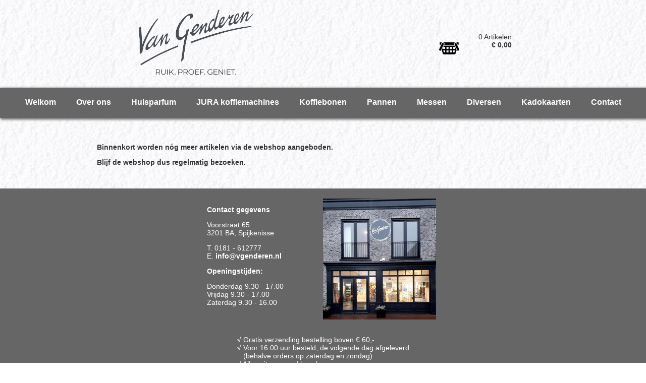

--- FILE ---
content_type: text/html; charset=UTF-8
request_url: https://www.vangenderenonline.nl/webshop-artikelen/Diversen-dopper
body_size: 5000
content:
<!DOCTYPE html>
<html lang="nl">
<head>
<link rel="shortcut icon" href="https://www.vangenderenonline.nl/favicon.ico?" type="image/x-icon" />
<meta http-equiv="Content-Type" content="text/html; charset=utf-8" />
<meta name="viewport" content="width=device-width, initial-scale=1.0, maximum-scale=1.0, user-scalable=0, shrink-to-fit=no">
<meta name="robots" content="index, follow, max-image-preview:large, max-snippet:-1, max-video-preview:-1"/>
<title>Van Genderen | kookgerei, Serviezen, Bestekken, Geschenken, Glas |</title>
<meta name="description" content="Voor een eigentijdse stijl" />
<link rel="canonical" href="https://www.vangenderenonline.nl//" />
<meta name="author" content="VDLX BV" />
<meta name="copyright" content="VDLX BV" />
<meta name="contact-addr" content="info@vdlx.nl" />
<meta name="rating" content="general" />
<meta name="subject" content="Van Genderen | kookgerei, Serviezen, Bestekken, Geschenken, Glas |" />
<meta name="keywords" content="Kookgerei,serviezen,bestekken,geschenken,glaswerk,glaskunst,koffie machines,koffie,koffiebonen,kookgadgets,taartbakken,bakartikelen,kookgerei,koekenpannen,van Genderen Spijkenisse,Lampe Berger,Lampe Berger Spijkenisse,geurlamp,geurolie.Kookwinkel Nissewaard,kookwinkel spijkenisse     " />
<meta property="locale" content="nl_NL" />
<meta property="og:type" content="website" />
<meta property="og:title" content="Van Genderen | kookgerei, Serviezen, Bestekken, Geschenken, Glas |" />
<meta property="og:description" content="Voor een eigentijdse stijl" />
<meta property="og:url" content="https://www.vangenderenonline.nl/" />
<meta property="og:site_name" content="" />
<link href="https://www.vangenderenonline.nl/css/default.css" rel="stylesheet" type="text/css" />
<script src="https://www.vangenderenonline.nl/js/functions.js?"></script>
</head>
<body style="background-color:#fff;">
<table cellpadding="0" cellspacing="0" border="0" style="width:100%; height:100%;">
<tr><td style="height:1px; vertical-align:top;"><div style="width: 100%; background: url('/content/achtergrond.jpg');">
<table class="header" border="0" cellspacing="10" cellpadding="0" align="center">
<tbody>
<tr>
<td align="left"><a href="/"><img style="max-width: 240px; min-width: 120px;" src="/content/vangenderen_logo.png" alt="" width="100%" /></a></td>
<td align="right">
<p><div id="webshopcartsmall" style="position:relative; width:100%; text-align:right;"><div id="webshopcartimage" class="webshopcartimage"><img src="/images/cart.png" border="0" width="100%" align="absmiddle" ></div><div id="webshopcarttext" class="webshopcarttext">0 Artikelen<br><strong>&euro; 0,00</strong></div></div></p>
</td>
</tr>
</tbody>
</table>
</div>
<div class="shadow" style="width: 100%; height: 40px; padding-top: 10px; padding-bottom: 10px; background-color: #666;">
<div class="showtopmenu"><div id="container_6" style="vertical-align:top; overflow:hidden; white-space: nowrap; "><div style="display:inline-block; vertical-align:top; text-align:left;"><ul style="list-style-type:none; margin:0; padding:0; overflow:hidden;"><li style="display:inline-block; vertical-align:bottom;"><a href="/welkom-bij-van-genderen"><span align="left" class="menubutton" onmouseover="this.className='menubutton';" onmouseout="this.className='menubutton';">Welkom</span></a></li><li style="display:inline-block; vertical-align:bottom;"><a href="/Over-ons"><span align="left" class="menubutton" onmouseover="this.className='menubutton';" onmouseout="this.className='menubutton';">Over ons</span></a></li><li style="display:inline-block; vertical-align:bottom;"><span align="left" class="menubutton" onmouseover="menuopen(event,'5109',0,'horizontal',0,1);this.className='menubutton';" onmouseout="menuclosetime(5109);this.className='menubutton';">Huisparfum</span><div id="5109" style="position:absolute; top:0px; left:0px; visibility:hidden; z-index:200;" onmouseover="menucancelclosetime(5109);" onmouseout="menuclosetime(5109);"><div id="container_7" style="vertical-align:top; overflow:hidden; white-space: nowrap; " class="menupanel"><div style="display:inline-block; vertical-align:top; text-align:left;"><ul style="list-style-type:none; margin:0; padding:0; overflow:hidden;"><li><span align="left" class="menuheader">Lampe Berger</span></li><li><a href="/lampe-berger-hoe-werkt-het"><span align="left" class="menuartikelbutton" onmouseover="this.className='menuartikelbuttonactive';" onmouseout="this.className='menuartikelbutton';">Hoe werkt de Lampe Berger?</span></a></li><li><a href="/webshop-artikelen/lampe-berger-geurbranders"><span align="left" class="menuartikelbutton" onmouseover="this.className='menuartikelbuttonactive';" onmouseout="this.className='menuartikelbutton';">Lampe Geurbranders</span></a></li><li><a href="/webshop-artikelen/lampe-berger-startsets"><span align="left" class="menuartikelbutton" onmouseover="this.className='menuartikelbuttonactive';" onmouseout="this.className='menuartikelbutton';">Lampe Startsets</span></a></li><li><a href="/webshop-artikelen/lampe-berger-geurparfums-halve-liter"><span align="left" class="menuartikelbutton" onmouseover="this.className='menuartikelbuttonactive';" onmouseout="this.className='menuartikelbutton';">Lampe Geurparfum 1/2 liter</span></a></li><li><a href="/webshop-artikelen/lampe-berger-geurparfums-liter"><span align="left" class="menuartikelbutton" onmouseover="this.className='menuartikelbuttonactive';" onmouseout="this.className='menuartikelbutton';">Lampe Geurparfum 1 liter</span></a></li><li><a href="/webshop-artikelen/lampe-berger-geur-van-de-maand"><span align="left" class="menuartikelbutton" onmouseover="this.className='menuartikelbuttonactive';" onmouseout="this.className='menuartikelbutton';">Lampe Geur van de maand</span></a></li><li><a href="/webshop-artikelen/lampe-berger-aanbiedingen"><span align="left" class="menuartikelbutton" onmouseover="this.className='menuartikelbuttonactive';" onmouseout="this.className='menuartikelbutton';">Lampe Acties &amp; Aanbiedingen</span></a></li><li><a href="/webshop-artikelen/lampe-berger-supplies"><span align="left" class="menuartikelbutton" onmouseover="this.className='menuartikelbuttonactive';" onmouseout="this.className='menuartikelbutton';">Lampe Supplies</span></a></li></ul></div><div style="display:inline-block; vertical-align:top; text-align:left;"><ul style="list-style-type:none; margin:0; padding:0; overflow:hidden;"><li><span align="left" class="menuheader">Maison Berger</span></li><li><a href="/webshop-artikelen/Maison-Berger-parfumverspreider"><span align="left" class="menuartikelbutton" onmouseover="this.className='menuartikelbuttonactive';" onmouseout="this.className='menuartikelbutton';">Parfumverspreider met Sticks</span></a></li><li><a href="/webshop-artikelen/Maison-Berger-parfumverspreider-navulling"><span align="left" class="menuartikelbutton" onmouseover="this.className='menuartikelbuttonactive';" onmouseout="this.className='menuartikelbutton';">Parfumverspreider navulling voor sticks</span></a></li><li><a href="/webshop-artikelen/Maison-Berger-Mist-Diffuser"><span align="left" class="menuartikelbutton" onmouseover="this.className='menuartikelbuttonactive';" onmouseout="this.className='menuartikelbutton';">Mist Diffuser en navulling</span></a></li><li><a href="/webshop-artikelen/Maison-Berger-Auto-parfum"><span align="left" class="menuartikelbutton" onmouseover="this.className='menuartikelbuttonactive';" onmouseout="this.className='menuartikelbutton';">Autoparfum en navulling</span></a></li></ul></div></div></div></li><li style="display:inline-block; vertical-align:bottom;"><span align="left" class="menubutton" onmouseover="menuopen(event,'5110',0,'horizontal',0,1);this.className='menubutton';" onmouseout="menuclosetime(5110);this.className='menubutton';">JURA koffiemachines</span><div id="5110" style="position:absolute; top:0px; left:0px; visibility:hidden; z-index:200;" onmouseover="menucancelclosetime(5110);" onmouseout="menuclosetime(5110);"><div id="container_8" style="vertical-align:top; overflow:hidden; white-space: nowrap; " class="menupanel"><div style="display:inline-block; vertical-align:top; text-align:left;"><ul style="list-style-type:none; margin:0; padding:0; overflow:hidden;"><li><a href="/JURA-ontdekken"><span align="left" class="menuartikelbutton" onmouseover="this.className='menuartikelbuttonactive';" onmouseout="this.className='menuartikelbutton';">Ontdek JURA</span></a></li><li><a href="/JURA-koffiemachines"><span align="left" class="menuartikelbutton" onmouseover="this.className='menuartikelbuttonactive';" onmouseout="this.className='menuartikelbutton';">JURA koffiemachines</span></a></li><li><a href="/JURA-onderhoudsmiddelen"><span align="left" class="menuartikelbutton" onmouseover="this.className='menuartikelbuttonactive';" onmouseout="this.className='menuartikelbutton';">JURA onderhoudsmiddelen</span></a></li><li><a href="/JURA-accessoires"><span align="left" class="menuartikelbutton" onmouseover="this.className='menuartikelbuttonactive';" onmouseout="this.className='menuartikelbutton';">JURA accessoires</span></a></li></ul></div></div></div></li><li style="display:inline-block; vertical-align:bottom;"><span align="left" class="menubutton" onmouseover="menuopen(event,'5111',0,'horizontal',0,1);this.className='menubutton';" onmouseout="menuclosetime(5111);this.className='menubutton';">Koffiebonen</span><div id="5111" style="position:absolute; top:0px; left:0px; visibility:hidden; z-index:200;" onmouseover="menucancelclosetime(5111);" onmouseout="menuclosetime(5111);"><div id="container_16" style="vertical-align:top; overflow:hidden; white-space: nowrap; " class="menupanel"><div style="display:inline-block; vertical-align:top; text-align:left;"><ul style="list-style-type:none; margin:0; padding:0; overflow:hidden;"><li><a href="/Ons-huismerk-koffiebonen"><span align="left" class="menuartikelbutton" onmouseover="this.className='menuartikelbuttonactive';" onmouseout="this.className='menuartikelbutton';">Waarom ons huismerk koffiebonen?</span></a></li><li><a href="/webshop-artikelen/koffiebonen-van-genderen"><span align="left" class="menuartikelbutton" onmouseover="this.className='menuartikelbuttonactive';" onmouseout="this.className='menuartikelbutton';">Van Genderen koffiebonen</span></a></li><li><a href="/webshop-artikelen/koffiebonen-la-messoni"><span align="left" class="menuartikelbutton" onmouseover="this.className='menuartikelbuttonactive';" onmouseout="this.className='menuartikelbutton';">La Messoni</span></a></li></ul></div></div></div></li><li style="display:inline-block; vertical-align:bottom;"><span align="left" class="menubutton" onmouseover="menuopen(event,'5112',0,'horizontal',0,1);this.className='menubutton';" onmouseout="menuclosetime(5112);this.className='menubutton';">Pannen</span><div id="5112" style="position:absolute; top:0px; left:0px; visibility:hidden; z-index:200;" onmouseover="menucancelclosetime(5112);" onmouseout="menuclosetime(5112);"><div id="container_17" style="vertical-align:top; overflow:hidden; white-space: nowrap; " class="menupanel"><div style="display:inline-block; vertical-align:top; text-align:left;"><ul style="list-style-type:none; margin:0; padding:0; overflow:hidden;"><li><a href="/webshop-artikelen/Pannen-pannensets"><span align="left" class="menuartikelbutton" onmouseover="this.className='menuartikelbuttonactive';" onmouseout="this.className='menuartikelbutton';">Pannensets</span></a></li><li><a href="/webshop-artikelen/Pannen-koekenpannen-antikleef"><span align="left" class="menuartikelbutton" onmouseover="this.className='menuartikelbuttonactive';" onmouseout="this.className='menuartikelbutton';">Koekenpannen antikleef</span></a></li><li><a href="/webshop-artikelen/Pannen-koekenpannen-roestvrijstaal"><span align="left" class="menuartikelbutton" onmouseover="this.className='menuartikelbuttonactive';" onmouseout="this.className='menuartikelbutton';">Koekenpannen roestvrijstaal</span></a></li><li><a href="/webshop-artikelen/Pannen-wokken"><span align="left" class="menuartikelbutton" onmouseover="this.className='menuartikelbuttonactive';" onmouseout="this.className='menuartikelbutton';">Wokken</span></a></li><li><a href="/webshop-artikelen/Pannen-speciale-pannen"><span align="left" class="menuartikelbutton" onmouseover="this.className='menuartikelbuttonactive';" onmouseout="this.className='menuartikelbutton';">Speciale pannen</span></a></li></ul></div></div></div></li><li style="display:inline-block; vertical-align:bottom;"><span align="left" class="menubutton" onmouseover="menuopen(event,'5113',0,'horizontal',0,1);this.className='menubutton';" onmouseout="menuclosetime(5113);this.className='menubutton';">Messen</span><div id="5113" style="position:absolute; top:0px; left:0px; visibility:hidden; z-index:200;" onmouseover="menucancelclosetime(5113);" onmouseout="menuclosetime(5113);"><div id="container_18" style="vertical-align:top; overflow:hidden; white-space: nowrap; " class="menupanel"><div style="display:inline-block; vertical-align:top; text-align:left;"><ul style="list-style-type:none; margin:0; padding:0; overflow:hidden;"><li><a href="/webshop-artikelen/Messen-kai"><span align="left" class="menuartikelbutton" onmouseover="this.className='menuartikelbuttonactive';" onmouseout="this.className='menuartikelbutton';">Kai</span></a></li><li><a href="/webshop-artikelen/Messen-forged"><span align="left" class="menuartikelbutton" onmouseover="this.className='menuartikelbuttonactive';" onmouseout="this.className='menuartikelbutton';">Forged</span></a></li><li><a href="/webshop-artikelen/Messen-divers"><span align="left" class="menuartikelbutton" onmouseover="this.className='menuartikelbuttonactive';" onmouseout="this.className='menuartikelbutton';">Diversen</span></a></li><li><a href="/webshop-artikelen/Messen-accessoires"><span align="left" class="menuartikelbutton" onmouseover="this.className='menuartikelbuttonactive';" onmouseout="this.className='menuartikelbutton';">Accessoires</span></a></li></ul></div></div></div></li><li style="display:inline-block; vertical-align:bottom;"><span align="left" class="menubutton" onmouseover="menuopen(event,'5114',0,'horizontal',0,1);this.className='menubutton';" onmouseout="menuclosetime(5114);this.className='menubutton';">Diversen</span><div id="5114" style="position:absolute; top:0px; left:0px; visibility:hidden; z-index:200;" onmouseover="menucancelclosetime(5114);" onmouseout="menuclosetime(5114);"><div id="container_19" style="vertical-align:top; overflow:hidden; white-space: nowrap; " class="menupanel"><div style="display:inline-block; vertical-align:top; text-align:left;"><ul style="list-style-type:none; margin:0; padding:0; overflow:hidden;"><li><a href="/webshop-artikelen/Diversen-besteksets"><span align="left" class="menuartikelbutton" onmouseover="this.className='menuartikelbuttonactive';" onmouseout="this.className='menuartikelbutton';">Besteksets</span></a></li><li><a href="/webshop-artikelen/Diversen-dubbelwandige-glazen"><span align="left" class="menuartikelbutton" onmouseover="this.className='menuartikelbuttonactive';" onmouseout="this.className='menuartikelbutton';">Dubbelwandige glazen</span></a></li><li><a href="/webshop-artikelen/Diversen-mosselbestek"><span align="left" class="menuartikelbutton" onmouseover="this.className='menuartikelbuttonactive';" onmouseout="this.className='menuartikelbutton';">Mosselbestek</span></a></li><li><a href="/webshop-artikelen/Diversen-tijdelijke-aanbiedingen"><span align="left" class="menuartikelbutton" onmouseover="this.className='menuartikelbuttonactive';" onmouseout="this.className='menuartikelbutton';">Tijdelijke aanbiedingen</span></a></li></ul></div></div></div></li><li style="display:inline-block; vertical-align:bottom;"><a href="/webshop-artikelen/kadokaarten"><span align="left" class="menubutton" onmouseover="this.className='menubuttonactive';" onmouseout="this.className='menubutton';">Kadokaarten</span></a></li><li style="display:inline-block; vertical-align:bottom;"><a href="/contactpagina"><span align="left" class="menubutton" onmouseover="this.className='menubutton';" onmouseout="this.className='menubutton';">Contact</span></a></li></ul></div></div></div>
<div class="showmobiletopmenu"><div id="container_14" style="vertical-align:top; overflow:hidden; white-space: nowrap; "><div style="display:inline-block; vertical-align:top; text-align:left;"><ul style="list-style-type:none; margin:0; padding:0; overflow:hidden;"><li style="display:inline-block; vertical-align:bottom;"><a href="#"><img src="https://www.vangenderenonline.nl/content/menu_wit_klein.png" border="0" title="Hoofdmenu" onmouseover="this.src='https://www.vangenderenonline.nl/content/menu_wit_klein.png'; menuopen(event,'4814',0,'horizontal',0,1);" onmouseout="this.src='https://www.vangenderenonline.nl/content/menu_wit_klein.png'; menuclosetime(4814);"></a><div id="4814" style="position:absolute; top:0px; left:0px; visibility:hidden; z-index:200;" onmouseover="menucancelclosetime(4814);" onmouseout="menuclosetime(4814);"><div id="container_13" style="vertical-align:top; overflow:hidden; white-space: nowrap; " class="menupanel"><div style="display:inline-block; vertical-align:top; text-align:left;"><ul style="list-style-type:none; margin:0; padding:0; overflow:hidden;"><li><a href="/welkom-bij-van-genderen"><span align="left" class="menulinksbutton" onmouseover="this.className='menulinksbuttonactive';" onmouseout="this.className='menulinksbutton';">Welkom</span></a></li><li><a href="/Over-ons"><span align="left" class="menulinksbutton" onmouseover="this.className='menulinksbuttonactive';" onmouseout="this.className='menulinksbutton';">Over ons</span></a></li><li><a href="/Lampe-berger"><span align="left" class="menulinksbutton" onmouseover="this.className='menulinksbuttonactive';" onmouseout="this.className='menulinksbutton';">Lampe Berger</span></a></li><li><a href="/Maison-berger"><span align="left" class="menulinksbutton" onmouseover="this.className='menulinksbuttonactive';" onmouseout="this.className='menulinksbutton';">Maison Berger</span></a></li><li><a href="/JURA-ontdekken"><span align="left" class="menulinksbutton" onmouseover="this.className='menulinksbuttonactive';" onmouseout="this.className='menulinksbutton';">JURA</span></a></li><li><a href="/Koffiebonen"><span align="left" class="menulinksbutton" onmouseover="this.className='menulinksbuttonactive';" onmouseout="this.className='menulinksbutton';">Koffiebonen</span></a></li><li><a href="/Pannen"><span align="left" class="menulinksbutton" onmouseover="this.className='menulinksbuttonactive';" onmouseout="this.className='menulinksbutton';">Pannen</span></a></li><li><a href="/Messen"><span align="left" class="menulinksbutton" onmouseover="this.className='menulinksbuttonactive';" onmouseout="this.className='menulinksbutton';">Messen</span></a></li><li><a href="/Diversen"><span align="left" class="menulinksbutton" onmouseover="this.className='menulinksbuttonactive';" onmouseout="this.className='menulinksbutton';">Diversen</span></a></li><li><a href="/webshop-artikelen/kadokaarten"><span align="left" class="menulinksbutton" onmouseover="this.className='menulinksbuttonactive';" onmouseout="this.className='menulinksbutton';">Kadokaarten</span></a></li><li><a href="/contactpagina"><span align="left" class="menulinksbutton" onmouseover="this.className='menulinksbuttonactive';" onmouseout="this.className='menulinksbutton';">Contact</span></a></li></ul></div></div></div></li></ul></div></div></div>
</div></td></tr>
<tr><td style="height:100%;vertical-align:top;"><div class="contentbody"><p><strong><br />Binnenkort worden n&oacute;g meer artikelen via de webshop aangeboden.</strong></p>
<p><strong>Blijf de webshop dus regelmatig bezoeken.</strong></p></div></td></tr>
<tr><td style="height:1px; vertical-align:top;"><div style="position: relative; width: 100%; background-color: #666666; text-align: center; padding-top: 20px; padding-bottom: 20px; margin-top: 10px;">
<div class="footercontainer">
<div class="footerdiv">
<p><span style="color: #ffffff;"><strong>Contact gegevens</strong></span></p>
<p><span style="color: #ffffff;">Voorstraat 65</span><br /><span style="color: #ffffff;">3201 BA, Spijkenisse</span></p>
<p><span style="color: #ffffff;">T. <a href="tel:31181612777"><span style="color: #ffffff;">0181 - 612777</span></a></span><br /><span style="color: #ffffff;">E. <strong><a style="color: #ffffff;" href="mailto:info@vgenderen.nl">info@vgenderen.nl</a></strong></span></p>
<p><strong><span style="color: #ffffff;">Openingstijden:</span></strong><span style="color: #ffffff;"><strong><br /></strong></span></p>
<p><span style="color: #ffffff;">Donderdag 9.30 - 17.00<br />Vrijdag 9.30 - 17.00<br />Zaterdag 9.30 - 16.00</span></p>
<p>&nbsp;</p>
</div>
<div class="footerdiv"><img src="/content/nieuwe-winkel.jpg" alt="" width="224" height="240" /></div>
<div class="footerdiv">
<p><span style="color: #ffffff;"><a href="/content/Algemene-voorwaarden.pdf" target="_blank" rel="noopener"><span style="color: #ffffff;">&radic; Gratis verzending bestelling boven &euro; 60,-<br />&radic;</span></a>&nbsp;Voor 16.00 uur besteld, de volgende dag afgeleverd<br />&nbsp; &nbsp;(behalve orders op zaterdag en zondag)<br />&radic; Alles uit voorraad leverbaar<br />&radic; Veilig betalen met iDeal of Creditcard</span></p>
<p><span style="color: #ffffff;">&nbsp;</span></p>
<p><strong><span style="color: #ffffff;"><a href="/garantie-retourneren-klachten"><span style="color: #ffffff;">Garantie/retouren/klachten</span></a></span></strong><br /><strong><span style="color: #ffffff;"><a href="/privacypolicy"><span style="color: #ffffff;">Privacy policy</span></a></span></strong><br /><strong><span style="color: #ffffff;"><a href="/betaalmethode-verzendkosten"><span style="color: #ffffff;">Betaalmethode/verzendkosten</span></a></span></strong><br /><strong><span style="color: #ffffff;"><a href="/leveringsvoorwaarden"><span style="color: #ffffff;">Algemene voorwaarden</span></a></span></strong></p>
</div>
<div style="width: 100%;">
<p style="text-align: center;"><span style="font-size: xx-small; color: #ffffff;">&copy; Van Genderen 2024, webdesign door <strong><a href="https://www.vdlx.nl/" target="_blank" rel="noopener"><span style="color: #ffffff;">VDLX</span></a></strong></span></p>
</div>
</div>
</div></td></tr>
</table>
<div name="main" style="display:none;">
Van Genderen | kookgerei, Serviezen, Bestekken, Geschenken, Glas |
Voor een eigentijdse stijl
Kookgerei,serviezen,bestekken,geschenken,glaswerk,glaskunst,koffie machines,koffie,koffiebonen,kookgadgets,taartbakken,bakartikelen,kookgerei,koekenpannen,van Genderen Spijkenisse,Lampe Berger,Lampe Berger Spijkenisse,geurlamp,geurolie.Kookwinkel Nissewaard,kookwinkel spijkenisse     
</div>
<div id="datepicker" style="background:#fff; position:absolute; top:0px; left:0px; visibility:hidden; z-index:10"></div><div id="checkformdiv" style="position:absolute; top:0px; left:0px; visibility:hidden; z-index:20; background: #ffccaa; border: 1px solid #ff3344; border-radius: 5px; -moz-border-radius: 5px; -webkit-border-radius: 5px; -moz-box-shadow: 0px 0px 10px 1px #666666; -webkit-box-shadow: 0px 0px 10px 1px #666666; box-shadow: 0px 0px 10px 1px #666666;"><table border="0" cellpadding="5" cellspacing="0"><tr><td id="checkformcontent" valign="middle" align="center" style="padding:10px 20px 10px 20px; font-weight:bold; color:#ff0000;">&nbsp;</td><td align="center" width="20"><img class="linktext" src="/images/close.png" border="0" onClick="hidepanel('checkformdiv');" title="Sluiten"></td></tr></table></div><div id="notificationdiv" style="position:absolute; top:0px; left:0px; visibility:hidden; z-index:100; padding:5px; background: #bcffaa; border: 2px solid #00ff00; border-radius: 5px; -moz-border-radius: 5px; -webkit-border-radius: 5px; -moz-box-shadow: 0px 0px 10px 1px #666666; -webkit-box-shadow: 0px 0px 10px 1px #666666; box-shadow: 0px 0px 10px 1px #666666;"><table border="0" cellpadding="4" cellspacing="0"><tr><td valign="middle" align="center" width="40"><img src="/images/clean.png" border="0"></td><td valign="middle" id="notificationcontent"></td></tr></table></div>
	<script language="javascript">
	function CountUpDown(which,what) {
		var dummy=document.getElementById(which);
		if(dummy) {
			if(what=='UP') {
				if(dummy.value<1000) { dummy.value=parseInt(dummy.value)+1; }
			}
			else if(what=='DOWN') {
				if(dummy.value>0) { dummy.value=parseInt(dummy.value)-1; }
			}
			document.getElementById(which).value=dummy.value;
		}	
	}
	
	function PutInBasket(event,index,product) {
		var cdiv = document.getElementById('checkformcontent');
		var idiv = document.getElementById('notificationcontent');
		setTimeout('fadeback(\'checkformdiv\',100)',2000);
		setTimeout('fadeback(\'notificationdiv\',100)',2000);
		var sizeid=-1;
		var colorid=-1;
		if(document.getElementById('sizes_'+index)) {
			if(document.getElementById('sizes_'+index).value==-1) { cdiv.innerHTML='U dient een maat te selecteren'; document.getElementById('sizes_'+index).focus(); showcheckdiv(event,'checkformdiv',0,document.getElementById('sizes_'+index)); return; } else { sizeid=document.getElementById('sizes_'+index).value; }
		}
		if(document.getElementById('colors_'+index)) {
			if(document.getElementById('colors_'+index).value==-1) { cdiv.innerHTML='U dient een kleur te selecteren'; document.getElementById('colors_'+index).focus(); showcheckdiv(event,'checkformdiv',0,document.getElementById('colors_'+index)); return; } else { colorid=document.getElementById('colors_'+index).value; }
		}
		if(document.getElementById('number_'+index).value=='') { document.getElementById('number_'+index).value=1; }
		var number=document.getElementById('number_'+index).value;
		idiv.innerHTML=number+' x '+product;
		showpanel(event,'notificationdiv',0,0,0,4);
		getInternalHTML(null,'functions.php?function=insertinbasket&articleid='+index+'&sizesid='+sizeid+'&colorid='+colorid+'&number='+number);
		if(document.getElementById('webshopcartsmall')) {
			getInternalHTML('webshopcartsmall','/functions.php?function=updateshoppingcartsmall',1);
		} else { getInternalHTML(null,'/functions.php?function=updateshoppingcartsmall',1); }
 
	}
	function CheckForm(event,which,kind) {
		var v=document.getElementById(which);
		var cdiv = document.getElementById('checkformcontent');
		setTimeout('fadeback(\'checkformdiv\',100)',2000);
		if(document.getElementById('iname').value=='') { cdiv.innerHTML='Voornaam is verplicht'; document.getElementById('iname').focus(); showcheckdiv(event,'checkformdiv',0,document.getElementById('iname')); return; }
		else if(document.getElementById('iname').value.length<2) { cdiv.innerHTML='Minimaal 2 karakters lengte'; document.getElementById('iname').focus(); showcheckdiv(event,'checkformdiv',0,document.getElementById('iname')); return; }
		else if(document.getElementById('isurname').value=='') { cdiv.innerHTML='Achternaam is verplicht'; document.getElementById('isurname').focus(); showcheckdiv(event,'checkformdiv',0,document.getElementById('isurname')); return; }
		else if(document.getElementById('isurname').value.length<2) { cdiv.innerHTML='Minimaal 2 karakters lengte'; document.getElementById('isurname').focus(); showcheckdiv(event,'checkformdiv',0,document.getElementById('isurname')); return; }
		else if(document.getElementById('izipcode').value.trim()=='') { cdiv.innerHTML='Postcode is verplicht'; document.getElementById('izipcode').focus(); showcheckdiv(event,'checkformdiv',0,document.getElementById('izipcode')); return; }
		if(findradiovalue('icountry')==0) { if(document.getElementById('izipcode').value.length<6) { cdiv.innerHTML='Postcode is te kort. Minimaal 6 karakters.'; document.getElementById('izipcode').focus(); showcheckdiv(event,'checkformdiv',0,document.getElementById('izipcode')); return; } }
		if(document.getElementById('istreet').value.trim()=='') { cdiv.innerHTML='Straat is verplicht'; document.getElementById('istreet').focus(); showcheckdiv(event,'checkformdiv',0,document.getElementById('istreet')); return; }
		else if(document.getElementById('inumber').value.trim()=='') { cdiv.innerHTML='Nummer is verplicht'; document.getElementById('inumber').focus(); showcheckdiv(event,'checkformdiv',0,document.getElementById('inumber')); return; }
		else if(document.getElementById('iresidence').value.trim()=='') { cdiv.innerHTML='Plaats is verplicht'; document.getElementById('iresidence').focus(); showcheckdiv(event,'checkformdiv',0,document.getElementById('iresidence')); return; }
		else if(document.getElementById('iemail').value.trim()=='') { cdiv.innerHTML='E-mail is verplicht'; document.getElementById('iemail').focus(); showcheckdiv(event,'checkformdiv',0,document.getElementById('iemail')); return; }
		else if(document.getElementById('iemail').value.indexOf('@')==-1 || document.getElementById('iemail').value.indexOf('.')==-1) { cdiv.innerHTML='Ongeldig email adres'; document.getElementById('iemail').focus(); showcheckdiv(event,'checkformdiv',0,document.getElementById('iemail')); return; }
		else if(document.getElementById('iemail2').value=='') { cdiv.innerHTML='E-mail is verplicht'; document.getElementById('iemail2').focus(); showcheckdiv(event,'checkformdiv',0,document.getElementById('iemail2')); return; }
		else if(document.getElementById('iemail').value!=document.getElementById('iemail2').value) { cdiv.innerHTML='Email adressen zijn niet gelijk'; document.getElementById('iemail2').focus(); showcheckdiv(event,'checkformdiv',0,document.getElementById('iemail2')); return; }

		if(document.getElementById('otheraddress').checked) {
			if(document.getElementById('name').value=='') { cdiv.innerHTML='Voornaam is verplicht'; document.getElementById('name').focus(); showcheckdiv(event,'checkformdiv',0,document.getElementById('name')); return; }
			else if(document.getElementById('name').value.length<2) { cdiv.innerHTML='Minimaal 2 karakters lengte'; document.getElementById('name').focus(); showcheckdiv(event,'checkformdiv',0,document.getElementById('name')); return; }
			else if(document.getElementById('surname').value=='') { cdiv.innerHTML='Achternaam is verplicht'; document.getElementById('surname').focus(); showcheckdiv(event,'checkformdiv',0,document.getElementById('surname')); return; }
			else if(document.getElementById('surname').value.length<2) { cdiv.innerHTML='Minimaal 2 karakters lengte'; document.getElementById('surname').focus(); showcheckdiv(event,'checkformdiv',0,document.getElementById('surname')); return; }
			else if(document.getElementById('zipcode').value.trim()=='') { cdiv.innerHTML='Postcode is verplicht'; document.getElementById('zipcode').focus(); showcheckdiv(event,'checkformdiv',0,document.getElementById('zipcode')); return; }
			if(findradiovalue('country')==0) { if(document.getElementById('zipcode').value.length<6) { cdiv.innerHTML='Postcode is te kort. Minimaal 6 karakters.'; document.getElementById('zipcode').focus(); showcheckdiv(event,'checkformdiv',0,document.getElementById('zipcode')); return; } }
			else if(document.getElementById('street').value.trim()=='') { cdiv.innerHTML='Straat is verplicht'; document.getElementById('street').focus(); showcheckdiv(event,'checkformdiv',0,document.getElementById('street')); return; }
			if(document.getElementById('number').value.trim()=='') { cdiv.innerHTML='Nummer is verplicht'; document.getElementById('number').focus(); showcheckdiv(event,'checkformdiv',0,document.getElementById('number')); return; }
			else if(document.getElementById('residence').value.trim()=='') { cdiv.innerHTML='Plaats is verplicht'; document.getElementById('residence').focus(); showcheckdiv(event,'checkformdiv',0,document.getElementById('residence')); return; }
		}

		if(kind=='register') {
			if(document.getElementById('password').value=='') { cdiv.innerHTML='Wachtwoord is verplicht'; document.getElementById('password').focus(); showcheckdiv(event,'checkformdiv',0,document.getElementById('password')); return; }
			else if(document.getElementById('password').value!=document.getElementById('password2').value) { cdiv.innerHTML='Wachtwoorden komen niet overeen'; document.getElementById('password2').focus(); showcheckdiv(event,'checkformdiv',0,document.getElementById('password2')); return; }
			else if(document.getElementById('password').value.length<8) { cdiv.innerHTML='Wachtwoord te kort. Minimaal 8 karakters is verplicht.'; document.getElementById('password').focus(); showcheckdiv(event,'checkformdiv',0,document.getElementById('password')); return; }
			var response=getInternalHTML(null,'/functions.php?function=checkaccount&email='+document.getElementById('iemail').value);
			if(response=='NOK') { cdiv.innerHTML='Gebruiker bestaat al'; document.getElementById('iemail').focus(); showcheckdiv(event,'checkformdiv',0,document.getElementById('iemail')); return; }
		}
		v.function.value=kind;
		v.submit();
	}</script></body>
</html>

--- FILE ---
content_type: text/css
request_url: https://www.vangenderenonline.nl/css/default.css
body_size: 2499
content:
@charset "utf-8";
.articlefirstprice {
color:#999;
text-decoration: line-through;
}
.block {
display:inline-block;
max-width:100%;
width:326px;
padding:0px 10px 10px 10px;
text-align:center;
}
.border {
border:1px solid #ccc;
transition: all 200ms ease-out;
}
.border:hover {
box-shadow: 0 0 4px rgba(0, 0, 0, 1);
}
.button {
color: #fff;
font-weight: bold;
text-align:center;
padding:4px;
background-color: #f09f42;
border:1px solid #ccc;
cursor:pointer;
border-radius: 4px;
-moz-border-radius: 4px;
-webkit-border-radius: 4px;
}
.button-grey {
font-size:14px;
color: #333;
font-weight: bold;
text-align:center;
padding:8px;
background-color: #ffffff;
border:1px solid #666;
cursor:pointer;
border-radius: 2px;
-moz-border-radius: 2px;
-webkit-border-radius: 2px;
white-space:nowrap;
display:block;
width:40%;
}
.button-grey:hover {
font-size:14px;
color: #fff;
font-weight: bold;
text-align:center;
padding:8px;
background-color: #666;
border:1px solid #666;
cursor:pointer;
border-radius: 2px;
-moz-border-radius: 2px;
-webkit-border-radius: 2px;
white-space:nowrap;
}
.button-yellow {
font-size:14px;
color: #000;
font-weight: bold;
text-align:center;
padding:8px;
background-color: #ffffff;
border:1px solid #f09f42;
cursor:pointer;
border-radius: 2px;
-moz-border-radius: 2px;
-webkit-border-radius: 2px;
white-space:nowrap;
display:block;
width:90%;
}
.button-yellow:hover {
font-size:14px;
color: #fff;
font-weight: bold;
text-align:center;
padding:8px;
background-color: #f09f42;
border:1px solid #f09f42;
cursor:pointer;
border-radius: 2px;
-moz-border-radius: 2px;
-webkit-border-radius: 2px;
white-space:nowrap;
}
.contactforminput {
color:#666;
background:#fff;
border:1px solid #666;
border-radius: 4px;
margin:4px;
}
.contentbody {
position: relative;
width: 70%;
height: 100%;
margin: 0 auto;
padding-top:20px;
padding-bottom:20px;
}
.dottedhr {
border: 1px dotted #999; 
border-style: none none dotted;
width:100%; 
}
.footercontainer {
display: table; 
width: 60%; 
margin: 0 auto; 
text-align: center;
}
.footerdiv {
display:inline-block;
max-width:100%;
min-width:30%;
text-align:left;
vertical-align:top;
}
.footerlink {
text-decoration:underline;
color: #fff;
}
.footerlink:hover {
text-decoration:none;
color: #fff;
}
.footertekst {
font-size:10px; 
font-weight:normal; 
color:#fff; 

}
.header {
width:60%;
}
.inputtext {
color:#945c45;
background:#d3edc7;
border:1px solid #945c45;

}
.kolom {
display:inline-block;
width:40%;
padding:10px 20px 10px 20px;
text-align:left;
vertical-align:top;
margin-right:40px;
}
.kolom-links {
display:inline-block;
width:45%;
padding:10px 20px 10px 20px;
text-align:left;
vertical-align:top;
margin-right:40px;
}
.kolom-links-klein {
display:inline-block;
width:15%;
padding:10px 20px 10px 20px;
text-align:left;
vertical-align:top;
margin-right:40px;
}
.kolom-rechts {
display:inline-block;
width:45%;
padding:10px 0px 10px 0px;
text-align:left;
vertical-align:top;
}
.kolom-rechts-klein {
display:inline-block;
width:75%;
padding:10px 0px 10px 0px;
text-align:left;
vertical-align:top;
}
.lightbox {
background-color:#e2e4e8;
border-radius: 20px;
-moz-border-radius: 20px;
-webkit-border-radius: 20px;
-moz-box-shadow: 0px 2px 100px 2px #ccc;
-webkit-box-shadow: 0px 2px 100px 2px #ccc;
box-shadow: 0px 2px 100px 2px #ccc;
padding-left:30px;
padding-right:30px;
padding-top:10px;
padding-bottom:10px;
}
.linktext {
text-decoration:underline;
color:#333;
}
.menuartikelbutton {
font-weight:normal;
color:#666666;
text-decoration:none;
display:block;
padding:2px 40px 2px 10px;
white-space: nowrap;

}
.menuartikelbuttonactive {
font-weight:normal;
color:#fff;
text-decoration:none;
display:block;
padding:2px 40px 2px 10px;
background-color:#666;
white-space: nowrap;

}
.menubody {
display:block;
vertical-align:middle;
height:30px;
border-right:2px solid #eff4ea;

}
.menubodywebshop {
display:block;
vertical-align:middle;
height:24px;
width:200px;
border-left:2px solid #eff4ea;

}
.menubovenbutton {
font-size:12px;
font-weight:bold;
color:#666;
text-decoration:none;
margin: 15px 0px 15px 0px;
}
.menubovenbuttonactive {
font-size:12px;
font-weight:bold;
color:#ff0000;
text-decoration:none;
margin:15px 0px 15px 0px;

}
.menubutton {
display:block;
font-size:16px;
font-weight:bold;
color: #fff;
text-decoration:none;
padding:0px 20px;
line-height:36px;
border-bottom:1px solid transparent;
border-top:1px solid transparent;
transition: all 300ms ease-out;
}
.menubutton:hover {
border-top:1px solid #fff;
border-bottom:1px solid #fff;
}
.menubuttonactive {
display:block;
font-size:16px;
font-weight:bold;
color:#fff;
text-decoration:none;
padding:0px 20px;
border-top:1px solid #fff;
border-bottom:1px solid #fff;
line-height:36px;
}
.menuheader {
font-size:16px;
font-weight:bold;
color:#f09f42;
text-decoration:none;
display:block;
padding:5px;
white-space: nowrap;
}
.menulinksbutton {
font-size:20px;
font-weight:bold;
color:#666;
text-decoration:none;
margin: 4px 4px;

}
.menulinksbuttonactive {
font-size:20px;
font-weight:bold;
color:#f09f42;
text-decoration:none;
margin:4px 4px;

}
.menupanel {
background-color:#fff;
border-left:1px solid #ccc;
border-right:1px solid #ccc;
border-bottom:1px solid #ccc;
margin-top:10px;
padding:10px;
display:block;
-moz-box-shadow: 0px 4px 4px 2px #666666;
-webkit-box-shadow: 0px 4px 4px 2px #666666;
box-shadow: 0px 4px 4px 2px #666666;
}
.menuproduktenactive {
font-size:12px;
font-weight:normal;
color:#1c316f;
text-decoration:underline;
margin:4px 0px 4px 0px;

}
.menuproduktenbutton {
font-size:12px;
font-weight:normal;
color:#1c316f;
text-decoration:none;
margin:4px 0px 4px 0px;

}
.menuproduktenbutton:hover {
color:#1c316f;
text-decoration:underline;

}
.menuseparator {
font-size:16px;
font-weight:bold;
color:#ddd;
/*display:block;*/
padding-left:10px;
padding-right:10px;
height:30px;
}
.menuwebshopactive {
font-size:12px;
font-weight:bold;
color:#262262;
text-decoration:none;
padding:5px 0px 0px 10px;
}
.menuwebshopbutton {
font-size:12px;
font-weight:bold;
color:#666666;
text-decoration:none;
padding:5px 0px 0px 10px;

}
.menuwebshopbutton:hover {
color:#262262;
text-decoration:none;

}
.newsheader {
font-weight:bold;
font-size:16px;
color: #f09f42;
text-decoration:underline;
}
.newsitemborder {
border:1px solid #ccc;
border-radius: 2px;
box-shadow: 0 0 0 1px rgba(0, 0, 0, 0.2);
transition: all 200ms ease-out;
margin-bottom:10px;
padding:10px;
}
.newsitemborder:hover {
box-shadow: 0 0 4px rgba(0, 0, 0, 1);
}
.pageend {
font-size:8px;
font-weight:normal;
color:#ccc;

}
.pagefooter {
font-size:10px;
font-weight:normal;
color:#ffffff;

}
.pageheader {
font-weight:bold; 
font-size:18px; 
color: #f09f42;
}
.pagesubheader {
font-weight:bold; 
font-size:16px; 
color: #333;
}
.popup {
color: #1b3864;
font-weight: normal;
padding:5px;
background-color: #c0c9d5;
border:1px solid #1b3864;
/*filter:alpha(opacity=90);
-moz-opacity:.90;
opacity:.90;*/

}
.roundedborder {
border-radius: 5px 5px 0px 0px; 
-moz-border-radius: 5px 5px 0px 0px; 
-webkit-border-radius: 5px 5px 0px 0px; 
border:2px solid #f0f1f7;
}
.roundedimage {
border-radius: 5px; 
-moz-border-radius: 5px; 
-webkit-border-radius: 5px; 

}
.searchinput {
border:1px solid #333;
color:#000000;
vertical-align:middle;
width:120px;
background: #fff url(../content/magnifier.png) left bottom no-repeat;
padding-left:20px;
-moz-border-radius: 4px;
-webkit-border-radius: 4px;

}
.shadow {
-moz-box-shadow: 2px 2px 5px 1px #666;
-webkit-box-shadow: 2px 2px 5px 1px #666;
box-shadow: 2px 2px 5px 1px #666;
}
.shadowbutton {
-moz-box-shadow: inset 0px 2px 10px 2px #666;
-webkit-box-shadow: inset 0px 2px 10px 2px #666;
box-shadow: inset 0px 2px 10px 2px #666;
}
.shadowpicture {
-moz-box-shadow: 0px 4px 4px -3px #666666; 
-webkit-box-shadow: 0px 4px 4px -3px #666666;  
box-shadow: 0px 4px 4px -3px #666666;

}
.shadowtop {
-moz-box-shadow: 0px -4px 7px -4px #666666;
-webkit-box-shadow: 0px -4px 7px -4px #666666;
box-shadow: 0px -4px 7px -4px #666666;
}
.showmobiletopmenu {
display:none;
}
.showtopmenu {
display:block;
text-align:center;
width:100%;
}
.siteshadow {
-moz-box-shadow: 0px 10px 200px 0px #ccc;
-webkit-box-shadow: 0px 10px 200px 0px #ccc;
box-shadow: 0px 10px 200px 0px #ccc;
}
.ticker {
width:635px;
}
.webshoparticle {
padding:10px;
}
.webshoparticlediv {
display:inline-block;
max-width:25%;
width:25%;
}
.webshopcartcolumn {
display:inline-block;
width:49%;
vertical-align:top;
}
.webshopcartheader {
color: #333;
font-weight: bold;

}
.webshopcartimage {
display:inline-block;
width:40px;
margin-right:4px;
}
.webshopcarttext {
display:inline-block;
width:100px;
}
.webshopcountdown {
height:20px;
width:20px;
background-color: #f09f42;
color:#fff;
border-radius:2px 0px 0px 2px;
font-weight:bold;
font-size:16px;
}
.webshopcountup {
height:20px;
width:20px;
background-color: #f09f42;
color:#fff;
border-radius:0px 2px 2px 0px;
font-weight:bold;
font-size:16px;
}
.webshopdeliverdate {
color:#666;
background:#fff;
border:1px solid #666;
border-radius: 4px;
}
.webshopdelivertime {
color:#666;
background:#fff;
border:1px solid #666;
border-radius: 4px;
}
.webshopdeliverycontent {
padding:10px 10px 10px 10px;
border-radius:5px;
width:550px;
height:550px;
}
.webshophighlight {
background-color: #f09f42;
}
.webshopimage {
position: absolute;
margin: auto;
top: 0;
left: 0;
right: 0;
bottom: 0;
}
.webshopimageoptions {
/*background-color:#359d3c;
filter:alpha(opacity=50);
opacity:.50;*/
}
.webshopinput {
color:#666;
background:#fff;
border:1px solid #666;
border-radius: 0px;

}
.webshopintroborder {
border:1px solid #ccc;
border-radius: 2px;
box-shadow: 0 0 0 1px rgba(0, 0, 0, 0.2);
transition: all 200ms ease-out;
}
.webshopintroborder:hover {
box-shadow: 0 0 4px rgba(0, 0, 0, 1);
}
.webshopitemtext {
color: #f09f42;
font-style:italic;
line-height:20px;
}
.webshoppagecount {
color: #ccc;
font-weight: bold;
text-align:center;
padding:2px 4px 2px 4px;
background-color: #666;
cursor:pointer;
border-radius: 4px;
-moz-border-radius: 4px;
-webkit-border-radius: 4px;
}
.webshoppagecountactive {
color: #fff;
font-weight: bold;
text-align:center;
padding:2px 4px 2px 4px;
background-color: #666;
cursor:pointer;
border-radius: 4px;
-moz-border-radius: 4px;
-webkit-border-radius: 4px;
}
.webshoppromodiv {
display:inline-block;
max-width:25%;
width:25%;
}
.webshopregistration {
color:#666;
background:#fff;
border:1px solid #666;
border-radius: 4px;
}
.webshopselect {
color:#666;
background:#fff;
border:1px solid #666;
border-radius: 4px;
}
.webshopselectamount {
color:#666;
background:#fff;
border:1px solid #666;
border-radius: 4px;
width:50px;
}
.webshoptitle {
font-weight:bold;
color:#333;
text-align:left;
}
.websiteborder {
border:2px solid #ccc;
}
.widgetspace {
margin-bottom:10px;
}
a, a:hover {
text-decoration:none;
color:#333;
}
body,html {
font-family:Verdana, Arial, Helvetica, sans-serif;
font-size:14px;
color:#333;
margin:0;
padding:0;
height:100%;
border:none;
background-color:#fff;
background: url('/content/achtergrond.jpg');
}
image {
border:0px;
}
nav {
white-space: nowrap;
}
@media only screen and (max-width: 1100px) {
.block {
display:inline-block;
width:45%;
text-align:center;
}
.footercontainer {
width: 95%;
}
.footerdiv {
display:inline-block;
max-width:100%;
min-width:30%;
text-align:left;
vertical-align:top;
}
.header {
width:98%;
}
.kolom {
display:inline-block;
width:40%;
padding:10px 20px 10px 20px;
text-align:left;
vertical-align:top;
margin-right:40px;
}
.showmobiletopmenu {
display:none;
}
.showtopmenu {
display:block;
text-align:center;
width:100%;
}
}
@media only screen and (max-width: 980px) {
.block {
display:inline-block;
width:90%;
text-align:center;
}
.contentbody {
width:90%;
}
.footercontainer {
width: 95%;
}
.footerdiv {
display:inline-block;
width:95%;
padding:0px 20px 10px 0px;
text-align:left;
vertical-align:top;
}
.header {
width:98%;
}
.kolom {
width:100%;
padding:0px 10px;
box-sizing: border-box;
margin:0px;
}
.kolom-links {
width:100%;
padding:0px 10px;
box-sizing: border-box;
margin:0px;
}
.kolom-links-klein {
width:100%;
padding:0px 10px;
box-sizing: border-box;
margin:0px;
}
.kolom-rechts {
width:100%;
padding:0px 10px;
box-sizing: border-box;
margin:0px;
}
.kolom-rechts-klein {
width:100%;
padding:0px 10px;
box-sizing: border-box;
margin:0px;
}
.showmobiletopmenu {
display:block;
margin-left:5px;
}
.showtopmenu {
display:none;
}
.webshoparticlediv {
max-width:98%;
width:98%;
}
.webshopcartcolumn {
width:99%;
}
.webshopcartimage {
width:40px;
margin-bottom:4px;
}
.webshopcarttext {
width:100px;
font-size:12px;
text-align:right;
}
.webshopdeliverdate {
width:80px;
}
.webshopdelivertime {
width:40px;
}
.webshopdeliverycontent {
width:90%;
height:70%;
}
.webshoppromodiv {
max-width:98%;
width:98%;
}
.webshopregistration {
color:#666;
background:#fff;
border:1px solid #666;
border-radius: 4px;
width:200px;
}
.webshopselect {
color:#666;
background:#fff;
border:1px solid #666;
border-radius: 4px;
max-width:250px;
}
body,html {
font-size:16px;
}
}


--- FILE ---
content_type: application/javascript
request_url: https://www.vangenderenonline.nl/js/functions.js?
body_size: 8460
content:
// JavaScript Document
<!--
var req;
var dumplayer;
var opacnu;
var dofade;
var myimage=new Image();
var mydiv=document.createElement('div');

function pausecomp(millis) {
	var date = new Date();
	var curDate = null;

	do { curDate = new Date(); } 
	while(curDate-date < millis);
} 

function getHTML(which,url) {
	var realurl = url;
	dumplayer=which;
	Stamp = new Date();

	if(url.indexOf('?')==-1) {
		url+='?'+Stamp;
	} else { url+='&'+Stamp; }
	if (window.XMLHttpRequest) {
		req = new XMLHttpRequest();
	} else if (window.ActiveXObject) {
		req = new ActiveXObject("Microsoft.XMLHTTP");
	}

	req.open("GET", url, false);
	req.send(null);
	if(which!=null) {
		document.getElementById(which).innerHTML=req.responseText;
		var v=document.getElementById('shadow_'+which);
		if(v) {
			var w=document.getElementById(which);
			v.style.width=parseInt(w.offsetWidth);
			v.style.height=parseInt(w.offsetHeight);
		}
	} else { return req.responseText; }
}

function getInternalHTML(which,url) {
	var realurl = url;
	dumplayer=which;
	Stamp = new Date();

	if(url.indexOf('?')==-1) {
		url+='?'+Stamp;
	} else { url+='&'+Stamp; }
	if (window.XMLHttpRequest) {
		req = new XMLHttpRequest();
	} else if (window.ActiveXObject) {
		req = new ActiveXObject("Microsoft.XMLHTTP");
	}

	req.open("GET", url, false);
	req.send(null);
	if(which!=null) {
		document.getElementById(which).innerHTML=req.responseText;
		var v=document.getElementById('shadow_'+which);
		if(v) {
			var w=document.getElementById(which);
			v.style.width=parseInt(w.offsetWidth);
			v.style.height=parseInt(w.offsetHeight);
		}
	} else { return req.responseText; }
}

function validate(url,which,wait) {
	var realurl = url;
	dumplayer=which;
	Stamp = new Date();

	if(url.indexOf('?')!=-1) {
		url=url+'&'+Stamp;
	} else {
		url=url+'?'+Stamp;
	}
	if (window.XMLHttpRequest) {
		req = new XMLHttpRequest();
	} else if (window.ActiveXObject) {
		req = new ActiveXObject("Microsoft.XMLHTTP");
	}

	if(wait==1) {
		req.open("GET", url, false);
	} else { 
		req.onreadystatechange = callback;
		req.open("GET", url, true);
	}
	req.send(null);
	if(wait==1) { return req.responseText; }
   
}

function validatePOST(url,which,wait) {
   var realurl = url;
   dumplayer=which;
   Stamp = new Date();

   if(url.indexOf('?')!=-1) {
	   url=url+'&'+Stamp;
   } else {
	   url=url+'?'+Stamp;
   }
   if (window.XMLHttpRequest) {
       req = new XMLHttpRequest();
   } else if (window.ActiveXObject) {
       req = new ActiveXObject("Microsoft.XMLHTTP");
   }
   if(wait==1) {
     req.open("POST", url, false);
   } else { 
     req.onreadystatechange = callback;
     req.open("POST", url, true);
  }
  req.send(null);
  if(wait==1) { return req.responseText; }
   
}

function callback() {
	if (req.readyState == 4) {
        if (req.status == 200) {
            parseMessage();
        }
    }
}

function parseMessage() {
  var message = req.responseText;
  if(dumplayer!=null) { setMessage(message); }
}

function setMessage(message) {
    mdiv = document.getElementById(dumplayer);
	mdiv.innerHTML = message;
	if(dofade==1) { dofadeoutin(layer,'',100,'fadein'); }
}

function PostFormData(url,form) {
	var v=document.getElementById(form);
	postdata="";
	if(v!=null) {
		elems=v.elements;
		for(var x=0; x<elems.length; x++) {
			if(elems[x].type=="checkbox" || elems[x].type=="radio") {
				if(elems[x].checked) { postdata+=elems[x].name+"="+elems[x].value+'&'; }
			}
			else { postdata+=elems[x].name+"="+elems[x].value+'&'; } 
		}
	}

	if (window.XMLHttpRequest) {
		req = new XMLHttpRequest();
	} else if (window.ActiveXObject) {
		req = new ActiveXObject("Microsoft.XMLHTTP");
	}

	req.open("POST", url, false);
	req.setRequestHeader('Content-Type', 'application/x-www-form-urlencoded; charset="iso-8859-1"');
	/*req.setRequestHeader('Content-length', postdata.length);
	req.setRequestHeader('Connection', 'close');*/
	req.send(postdata);
	return req.responseText;
}

function populate_select(which,options) {
	var v=document.getElementById(which);
	v.options.length=0;
	var n=options.split("/*");
	for(var i=0; i<n.length; i++) {
		x=n[i].split("/#");
		if(x[1] && x[0]) {
			if(x[2] && x[2]==1) {
				v.options[v.options.length]= new Option(x[1], x[0], true, true);
			} else { v.options[v.options.length]= new Option(x[1], x[0], false, false); }
		}
	}
}

function dofadeoutin(which,url,opac,func) {
  layer=which;
  tmpurl=url;
  tmpfunc=func;
  opacnu=opac;
  
  document.getElementById('fader').style.top=document.getElementById(layer).offsetTop;
  document.getElementById('fader').style.left=document.getElementById(layer).offsetLeft;
  document.getElementById('fader').style.width=document.getElementById(layer).offsetWidth;
  document.getElementById('fader').style.height=document.getElementById(layer).offsetHeight;
  if(document.getElementById('fader').style.visibility=='hidden') { document.getElementById('fader').style.visibility='visible'; }

  if(tmpfunc=='fadeout') {
	if(opacnu<=100) {
	  opacnu=opacnu+5;
	  setTimeout("dofadeoutin('"+layer+"','"+url+"',"+opacnu+",'"+tmpfunc+"')",20);
	} else { dofade=1; validate(tmpurl,layer); }
  }
  if(tmpfunc=='fadein') {
	if(opacnu>=0) {
	  opacnu=opacnu-5;
	  setTimeout("dofadeoutin('"+layer+"','"+url+"',"+opacnu+",'"+tmpfunc+"')",20);
	} else { document.getElementById('fader').style.visibility='hidden'; }
  }
  var object = document.getElementById('fader').style; 
  object.opacity = (opac / 100);
  object.MozOpacity = (opac / 100);
  object.KhtmlOpacity = (opac / 100);
  object.filter = "alpha(opacity=" + opac + ")";

}

function fadeoutin(which,url,fadein) {
  layer=which;
  tmpurl=url;
  if(fadein==1) {
	dofade=1;  
    validate(tmpurl,layer);
  } else {
    dofadeoutin(layer,tmpurl,0,'fadeout');
  }
}

function showcontent(which,url) {
  var myDate=new Date();
  layer=which;
  tmpurl=url+'&tmpvar='+myDate;
  validate(tmpurl,layer,1);
}

function openlayer(which,maxhoogte) {
  var w=document.getElementById(which);
  var hoogte=parseInt(w.style.height);
  layer=which;
  max_hoogte=maxhoogte;
  if(hoogte<maxhoogte-10) {
	  w.style.height=hoogte+10;
	  setTimeout("openlayer(layer,max_hoogte)",1);
  } else { w.style.height=maxhoogte; }

}

function closelayer(which) {
  var w=document.getElementById(which);
  var hoogte=parseInt(w.style.height);
  layer=which;
  if(hoogte>10) {
	  w.style.height=hoogte-10;
	  setTimeout("closelayer(layer)",1);
  } else { w.style.height=0; w.style.visibility='hidden';}
}

function showpanel(event,which,shadow,trapmouse,settransparent,alignment,openslow,showmodal) {
	var w=document.getElementById(which);
	ref=w.parentNode;
	offset=0;
  
	//opera Netscape 6 Netscape 4x Mozilla 
	if (window.innerWidth || window.innerHeight){ 
		sw = window.innerWidth; 
		sh = window.innerHeight; 
	} 
	//IE Mozilla 
	if (document.body.clientWidth || document.body.clientHeight){ 
		sw = document.body.clientWidth; 
		sh = document.body.clientHeight; 
	} 
	//alignment 1=left,2=top,3=left,top,4=center screen
	if(trapmouse==1) {
		CurrentX=event.clientX;
		CurrentY=event.clientY;
		if(ref.id!='') {
			CurrentX=CurrentX-parseInt(ref.style.left);
//	  		CurrentY=CurrentY-parseInt(ref.style.top);
		}
		//experimental
		if(alignment==0) {
			if(CurrentY>(parseInt(sh)-parseInt(w.offsetHeight)-20)) { alignment=2; }
			if(CurrentX>(parseInt(sw)-parseInt(w.offsetWidth)-20)) { alignment+=1; }
		}
		if (document.documentElement && document.documentElement.scrollTop) { var scrolltop = document.documentElement.scrollTop; }
		else if (document.body) { var scrolltop = document.body.scrollTop; }
	
		if(document.getElementById('maindiv')) { scrolltop=document.getElementById('maindiv').scrollTop; }
		if(ref.id!='') { offset=parseInt(document.getElementById(ref.id).offsetTop); }
	
		if(alignment==1) { //only left
			NewX=parseInt(CurrentX)-parseInt(w.offsetWidth);
			NewY=parseInt(CurrentY)+parseInt(scrolltop)+5;
		} 
		else if(alignment==2) { //only top
			NewX=parseInt(CurrentX)+10;	
			NewY=parseInt(CurrentY)+parseInt(scrolltop)-parseInt(w.offsetHeight);
		}
		else if(alignment==3) {
			NewX=parseInt(CurrentX)-parseInt(w.offsetWidth);
			NewY=parseInt(CurrentY)-parseInt(scrolltop)-parseInt(w.offsetHeight);
		} else {
			NewX=parseInt(CurrentX)+10;
			NewY=parseInt(CurrentY)+parseInt(scrolltop)+5;
		}
	} else {
		if(alignment==4) {
			if (document.documentElement && document.documentElement.scrollTop) { var scrolltop = document.documentElement.scrollTop; }
			else if (document.body) { var scrolltop = document.body.scrollTop; }
			NewX=(sw/2)-(w.offsetWidth/2);
			NewY=(sh/2)-(w.offsetHeight/2)+scrolltop;//-offset;
		} else {
			//check if menu not to big on right
			if(parseInt(w.style.left)+parseInt(w.offsetWidth) > sw) {
				NewX=sw-parseInt(w.offsetWidth)-20;
			} else { NewX=parseInt(w.style.left); }
			NewY=parseInt(w.style.top);
		}
	}
	Breedte= parseInt(w.offsetWidth);	
	Hoogte= parseInt(w.offsetHeight);

	NewY=NewY-offset;
	w.style.left=NewX+'px';
	w.style.top=NewY+'px';
  
	if(settransparent==1) {
		if(typeof w.style.opacity != 'undefined') {
			w.style.opacity = 90/100;
		} 
		else if(typeof w.style.filter != 'undefined') {	
			if(w.style.filter.indexOf("alpha")== -1) {
				var existingfilters="";
				if(w.style.filter) {
					existingfilters = w.style.filter+" ";
				}  
				w.style.filter = existingfilters+"alpha(opacity="+90+")";
			}	
		}	
	}
	if(openslow==1) { w.style.height=0; } //else { w.style.height=w.offsetHeight; }
	w.style.visibility='visible';
  
	if(openslow==1) {
		hoogte=w.offsetHeight;
		openlayer(which,hoogte);
	}
  
	if(showmodal==1) {
		var v=document.createElement('div');
		if(ref.id!='') { document.getElementById(ref.id).appendChild(v); }
		else { document.body.appendChild(v); }
		v.id='modal_'+which;
		v.style.display='block';
		v.style.position='absolute';
		v.style.background='#000000';
		v.style.visibilty='visible';
		v.style.zIndex=w.style.zIndex-1;
	
		v.style.left='0px';
		v.style.top='0px';
		v.style.width=sw+'px';
		if (document.documentElement && document.documentElement.scrollHeight) { var scrollheight = document.documentElement.scrollHeight; }
		else if (document.body) { var scrollheight = document.body.scrollHeight; }
		v.style.height=scrollheight+'px';
		if(typeof v.style.opacity != 'undefined') {
			v.style.opacity = 40/100;
		} 
		else if(typeof v.style.filter != 'undefined') {	
			if(v.style.filter.indexOf("alpha")== -1) {
				var existingfilters="";
				if(v.style.filter) {
					existingfilters = v.style.filter+" ";
				}  
				v.style.filter = existingfilters+"alpha(opacity="+40+")";
			}	
		}	
	}	

	if(shadow==1) {
		if(!document.getElementById('shadow_'+which)) {
			var v=document.createElement('div');
			if(ref.id!='') { document.getElementById(ref.id).appendChild(v); }
			else { document.body.appendChild(v); }
			v.id='shadow_'+which;
			v.style.position='absolute';
			v.style.background='#000000';
			v.style.zIndex='9';

			v.style.left=NewX+4+'px';
			v.style.top=NewY+4+'px';
			v.style.width=Breedte+'px';
			v.style.height=Hoogte+'px';
			if(typeof v.style.opacity != 'undefined') {
				v.style.opacity = 40/100;
			} 
			else if(typeof v.style.filter != 'undefined') {	
				if(v.style.filter.indexOf("alpha")== -1) {
					var existingfilters="";
					if(v.style.filter) {
						existingfilters = v.style.filter+" ";
					}  
					v.style.filter = existingfilters+"alpha(opacity="+40+")";
				}	
			}	
			v.style.visibility='visible';
		}
	}	
}

function repositiondiv(event,which,parent) {
	var w=document.getElementById(which);
	offset=0;
	if(parent!=null && parent!="") {
		var x=document.getElementById(parent);
		if(x!=null) {
			var sw = parseInt(x.offsetWidth);
			var sh = parseInt(x.offsetHeight);
		}
	} else { 
		if(window.innerWidth || window.innerHeight){ 
			sw = window.innerWidth; 
			sh = window.innerHeight; 
		}
		//IE Mozilla 
		if(document.body.clientWidth || document.body.clientHeight){ 
			sw = document.body.clientWidth; 
			sh = document.body.clientHeight; 
		}
	}
	if (document.documentElement && document.documentElement.scrollTop) { var scrolltop = document.documentElement.scrollTop; }
	else if (document.body) { var scrolltop = document.body.scrollTop; }
	NewX=(sw/2)-(w.offsetWidth/2);
	NewY=(sh/2)-(w.offsetHeight/2)+scrolltop;//-offset;

	if(NewX<0) { NewX=0; }
	if(NewY<0) { NewY=0; }
	if(x!=null) {
		NewX+=parseInt(x.offsetLeft);
		NewY+=parseInt(x.offsetTop);
	}
	Breedte= parseInt(w.offsetWidth);	
	Hoogte= parseInt(w.offsetHeight);

	NewY=NewY-offset;
	w.style.left=NewX+'px';
	w.style.top=NewY+'px';
  
	if(document.getElementById('shadow_'+which)) {
		var v=document.getElementById('shadow_'+which);
		v.style.position='absolute';
		v.style.background='#000000';
		v.style.zIndex='9';

		v.style.left=NewX+4+'px';
		v.style.top=NewY+4+'px';
		v.style.width=Breedte+'px';
		v.style.height=Hoogte+'px';
		v.style.visibility='visible';
	}
}

function showcheckdiv(event,which,showmodal,obj) {
	var v=document.getElementById(which);
	curoffsetHeight=parseInt(obj.offsetHeight)+8;
	//ok get position of focussed
	var curleft=curtop=0;
	while(obj!=null) {
		curleft+=obj.offsetLeft;
		curtop+=obj.offsetTop;
		obj=obj.offsetParent;
	}
	v.style.left=curleft+'px';
	v.style.top=parseInt(curtop)+curoffsetHeight+'px';
	v.style.visibility='visible';
  
	if(showmodal==1) {
		var v=document.createElement('div');
		document.body.appendChild(v);
		v.id='modal_'+which;
		v.style.display='block';
		v.style.position='absolute';
		v.style.background='#000000';
		v.style.visibilty='visible';
		v.style.zIndex=w.style.zIndex-1;
	
		v.style.left='0px';
		v.style.top='0px';
		v.style.width=sw+'px';
		if (document.documentElement && document.documentElement.scrollHeight) { var scrollheight = document.documentElement.scrollHeight; }
		else if (document.body) { var scrollheight = document.body.scrollHeight; }
		v.style.height=scrollheight+'px';
		if(typeof v.style.opacity != 'undefined') {
			v.style.opacity = 40/100;
		} 
		else if(typeof v.style.filter != 'undefined') {	
			if(v.style.filter.indexOf("alpha")== -1) {
				var existingfilters="";
				if(v.style.filter) {
					existingfilters = v.style.filter+" ";
				}  
				v.style.filter = existingfilters+"alpha(opacity="+40+")";
			}	
		}	
	}	
}

function createreportdiv(event,parent,id,xpos,ypos,width,height,htmlcode,title) {
  var v=document.createElement('div');
  
  if(xpos=='mousex') { xpos=parseInt(event.clientX)+50; }
  if(ypos=='mousey') { ypos=parseInt(event.clientY)+20; }

  if(parent!=null && parent!='') {
    document.getElementById(parent).appendChild(v);
  } else {
    document.body.appendChild(v);
  }
  v.id=id;
  v.style.position='absolute';
  v.style.zIndex='99';
  v.style.left=xpos+'px';
  v.style.top=ypos+'px';
  v.style.width=width+'px';
  v.style.height=height+'px';
  v.innerHTML=htmlcode;
  v.className='drsElement drsMoveHandle drsResize';
  v.title=title;
  v.style.visibility='visible';
}

function hidepanel(which,closeslow) {
	var w=document.getElementById(which);
	var v=document.getElementById('modal_'+which);
	if(v!=null) {
		v.style.visibility='hidden';
		document.body.removeChild(v);
	}

	var v=document.getElementById('shadow_'+which);
	if(v!=null) {
		v.style.visibility='hidden';
		ref=w.parentNode;
		if(ref.id!='') { document.getElementById(ref.id).removeChild(v); }
		else { document.body.removeChild(v); }
	}
	if(closeslow==1) {
		closelayer(which);
	} else {
		if(w) { 
			w.style.visibility='hidden'; 
			//w.style.left=0+'px';
			//w.style.top=0+'px';
		} 
	}
}

function fadeback(which,opac) {
	var v=document.getElementById(which);
	if(opac>0) {
		opac-=5;
		v.style.opacity = (opac / 100);
		v.style.MozOpacity = (opac / 100);
		v.style.KhtmlOpacity = (opac / 100);
		v.style.filter = "alpha(opacity=" + opac + ")";
		setTimeout("fadeback('"+which+"',"+opac+")",50);
	} else { 
		v.style.visibility='hidden'; 
		v.style.opacity = 1;
		v.style.MozOpacity = 1;
		v.style.KhtmlOpacity = 1;
		v.style.filter = "alpha(opacity=100)";
	}
}

function showdivpopup(divname,divtext,showmodal,offset) {
  //opera Netscape 6 Netscape 4x Mozilla 
  if (window.innerWidth || window.innerHeight){ 
    sw = window.innerWidth; 
    sh = window.innerHeight; 
  } 
  //IE Mozilla 
  if (document.body.clientWidth || document.body.clientHeight){ 
    sw = document.body.clientWidth; 
    sh = document.body.clientHeight; 
  } 
  
  if(showmodal==1) {
	var v=document.createElement('div');
	document.body.appendChild(v);
    v.id='shadow_'+divname;
    v.style.display='block';
	v.style.position='absolute';
	v.style.background='#000000';
	v.style.visibilty='visible';
	v.style.zIndex='9';
	
	v.style.left='0px';
	v.style.top='0px';
	v.style.width=sw+'px';
	v.style.height=sh+'px';
    if(typeof v.style.opacity != 'undefined') {
      v.style.opacity = 40/100;
    } 
    else if(typeof v.style.filter != 'undefined') {	
      if(v.style.filter.indexOf("alpha")== -1) {
        var existingfilters="";
	    if(v.style.filter) {
	      existingfilters = v.style.filter+" ";
	    }  
	    v.style.filter = existingfilters+"alpha(opacity="+40+")";
      }	
    }	
	//v.style.visibility='visible';
  }	

  var w=document.createElement('div');
  document.body.appendChild(w);
  w.id=divname;
  w.style.position='absolute';
  w.style.background='#FFCC00';
  w.style.border='1px solid #000000';
  w.style.padding='5px';
  w.innerHTML=divtext;
  w.style.zIndex='10';
  
  posX=(sw/2)-(w.offsetWidth/2);
  posY=(sh/2)-(w.offsetHeight/2);//-offset;
  w.style.left=posX+'px';
  w.style.top=posY+'px';
  w.style.visibility='visible';

}

function removedivpopup(which) {
  var w=document.getElementById(which);
  var v=document.getElementById('shadow_'+which);
  if(w!=null) {
    document.body.removeChild(w);
	document.body.removeChild(v);
  }
}

function settext(which,tekst) {
  var w=document.getElementById(which);
  w.innerHTML=tekst;
}

function setimage(which,image) {
  var w=document.getElementById(which);
  w.innerHTML='<img src="'+image+'" border="0" width="640">';
}
function setpopuptext(which,header,tekst) {
  var w=document.getElementById(which);
  newtekst='<table width=250 cellpadding=0 cellspacing=0 border=0 class=sitetekst>';
  newtekst+='<tr><td bgcolor=#666666 align=center><font color=#ffffff><b>'+header+'</b></font></td></tr>';
  newtekst+='<tr><td style=padding:5px>'+tekst+'</td></tr></table>';
  
  w.innerHTML=newtekst;
}

function Popup(source,width,height,resizable,windowname) {
  if(width) { WindowWidth=width; } else { WindowWidth=640; }
  if(height) { WindowHeight=height; } else { WindowHeight=480; }
  var MiddleX=(screen.width/2)-(WindowWidth/2);
  var MiddleY=(screen.height/2)-(WindowHeight/2);
  if(resizable==1) { resizable='yes'; } else { resizable='no'; }
  if(screen.width<WindowWidth || screen.height<WindowHeight) { resizable='yes'; }
  if(windowname=='') { windowname='details'; }
  window.open(source,windowname,'width='+WindowWidth+',height='+WindowHeight+',top='+MiddleY+',left='+MiddleX+',resizable='+resizable);
}

function CheckKey(e,which,end) {
	var w=document.getElementById(which);
	var keynum;
	var keychar;

	if(window.event) { keynum = e.keyCode; }
	else if(e.which) { keynum = e.which; }
	keychar = String.fromCharCode(keynum);
	if(end==1) {
		if(keychar=='+' || keynum==13) { w.Addbutton.click(); return false; }
	}
	if((keychar>='0' && keychar<='9') || keychar=='.' || keychar=='-') {
		return true;
	} else { return false; }
}

function CheckNumeric(e,decimals) {
	var keynum;
	var keychar;

	/*if(window.event) { keynum = e.keyCode; }
	else if(e.which) { keynum = e.which; }*/
	var keynum = e.charCode ? e.charCode : e.keyCode;
	if(keynum==37 || keynum==39 || keynum==8 || keynum==9) { return true; }
	else {
		keychar = String.fromCharCode(keynum);
		if(decimals) {
			if(keychar>='0' && keychar<='9' || keychar=='.') { return true; } else { return false; }
		} else {
			if(keychar>='0' && keychar<='9') { return true; } else { return false; }
		}
	}
}

function PostData(which,url,form) {
	var v=document.getElementById(form);
	postdata="";
	if(v!=null) {
		elems=v.elements;
		for(var x=0; x<elems.length; x++) {
			if(elems[x].type=="checkbox" || elems[x].type=="radio") {
				if(elems[x].checked) { postdata+=elems[x].name+"="+elems[x].value+'&'; }
			}
			else { postdata+=elems[x].name+"="+elems[x].value+'&'; } 
		}
	}

	if(url.indexOf('?')!=-1) {
		url+="&"+postdata;
	} else { url+="?"+postdata; }

	if (window.XMLHttpRequest) {
		req = new XMLHttpRequest();
	} else if (window.ActiveXObject) {
		req = new ActiveXObject("Microsoft.XMLHTTP");
	}

	req.open("POST", url, false);
	req.send();
	return req.responseText;
}

function doimagefadeoutin(which,image,opac,func,color) {
	if(func=='fadein') {
		if(opac<100) {
			opac+=5;
			document.getElementById(which).style.opacity = (opac / 100);
			setTimeout("doimagefadeoutin('"+which+"','"+image+"',"+opac+",'fadein')",100);
		}
	}
	if(func=='fadeout') {
		if(opac>0) {
			opac-=5;
			document.getElementById(which).style.opacity = (opac / 100);
			setTimeout("doimagefadeoutin('"+which+"','"+image+"',"+opac+",'fadeout')",100);
		} else {
			document.getElementById(which).src=image;
			opac=0;
			doimagefadeoutin(which,image,opac,'fadein');
		}
	}
	/*var object = mydiv.style; //document.getElementById(which).style; 
	object.opacity = (opac / 100);
	object.MozOpacity = (opac / 100);
	object.KhtmlOpacity = (opac / 100);
	object.filter = "alpha(opacity=" + opac + ")";*/
}

function doimagemorph(placeholder,image,nextimage,opac,speed) {
	if(!speed) { speed=100; }
	if(opac<100) {
		opac+=5;
		var object = document.getElementById(image).style; 
		object.opacity = (opac / 100);
		object.MozOpacity = (opac / 100);
		object.KhtmlOpacity = (opac / 100);
		object.filter = "alpha(opacity=" + opac + ")";
		setTimeout("doimagemorph('"+placeholder+"','"+image+"','"+nextimage+"',"+opac+","+speed+")",speed);
	} else {
		opac=0;
		document.getElementById(placeholder).src=document.getElementById(image).src;
		var object = document.getElementById(image).style; 
		object.opacity = 0;
		object.MozOpacity = 0;
		object.KhtmlOpacity = 0;
		object.filter = "alpha(opacity=" + 0 + ")";
		document.getElementById(image).src=nextimage;
	}
}

function doimageflip(placeholder,which,image,pos,func) {
	if(pos==-1) { pos=parseInt(document.getElementById(placeholder).offsetWidth); }
	if(document.getElementById(which).style.width) {
		widthnu=parseInt(document.getElementById(which).style.width);
		heightnu=parseInt(document.getElementById(which).style.height);
	} else { 
		widthnu=parseInt(document.getElementById(which).offsetWidth);
		heightnu=parseInt(document.getElementById(which).offsetHeight);
	}
	if(func=='flip') {
		if(widthnu>=50) {
			widthnu-=50;
			document.getElementById(which).style.width=widthnu+'px'; 
			document.getElementById(which).style.height=heightnu+'px';
			setTimeout("doimageflip('"+placeholder+"','"+which+"','"+image+"',"+pos+",'flip')",100);
		} else {
			document.getElementById(which).style.width=0+'px';
			document.getElementById(which).src=image;
			document.getElementById(which).height=myimage.height;
			heightnu=myimage.height;
			setTimeout("doimageflip('"+placeholder+"','"+which+"','"+image+"',"+pos+",'grow')",100);
		}
	}
	if(func=='grow') {
		if(widthnu<pos-50) {
			widthnu+=50;
			document.getElementById(which).style.width=widthnu+'px';
			setTimeout("doimageflip('"+placeholder+"','"+which+"','"+image+"',"+pos+",'grow')",100);
		} else {
			document.getElementById(which).style.width=pos+'px';
		}
	}
}

function doimageslide(placeholder,slider,image,nextimage,pos,speed,func) {
	if(!speed) { speed=100; }
	var object = document.getElementById(slider).style; 
	object.height=document.getElementById(placeholder).offsetHeight;
  	if(pos==-1) {
		if(document.getElementById(placeholder).style.width) {
			widthnu=parseInt(document.getElementById(placeholder).style.width);
		} else { 
			widthnu=parseInt(document.getElementById(placeholder).offsetWidth);
		}
		if(func=='left') {
			pos=widthnu;
		} else { pos=0-widthnu; }
		object.left=pos+'px';
		
	}
	if(func=='left') {
		if(pos>0) {
			if(pos>50) { pos-=50; } else { pos=0; }
			var object = document.getElementById(slider).style; 
			object.left=pos+'px';
			setTimeout("doimageslide('"+placeholder+"','"+slider+"','"+image+"','"+nextimage+"',"+pos+","+speed+",'"+func+"')",speed);
		} else {
			pos=widthnu;
			document.getElementById(placeholder).src=document.getElementById(image).src;
			object.left=pos+'px';
			document.getElementById(image).src=nextimage;
		}
	} else {
		if(pos<0) {
			if(pos<-50) { pos+=50; } else { pos=0; }
			var object = document.getElementById(slider).style; 
			object.left=pos+'px';
			setTimeout("doimageslide('"+placeholder+"','"+slider+"','"+image+"','"+nextimage+"',"+pos+","+speed+",'"+func+"')",speed);
		} else {
			pos=0-widthnu;
			document.getElementById(placeholder).src=document.getElementById(image).src;
			object.left=pos+'px';
			document.getElementById(image).src=nextimage;
		}
	}
}

function lightbox(basedir,array,index) {
	if(array[index]) {
		maximages=parseInt(array.length)-1;
		document.getElementById('lightboxcontent').innerHTML=index+' / '+maximages;
		
		document.getElementById('lightboximage').onload= function(){
			hidepanel('lightboxviewer');
			if(index>1) { 
				document.getElementById('lightboxprevious').style.visibility='visible'; 
				document.getElementById('lightboxprevious').onclick=function() { lightbox(basedir,array,parseInt(index)-1); }	
			} else { document.getElementById('lightboxprevious').style.visibility='hidden'; }
			if(index<maximages) { 
				document.getElementById('lightboxnext').style.visibility='visible'; 
				document.getElementById('lightboxnext').onclick=function() { lightbox(basedir,array,parseInt(index)+1); }	
			} else { document.getElementById('lightboxnext').style.visibility='hidden'; }
			//ok check demensions of the image
			if (window.innerWidth || window.innerHeight){ 
				sw = window.innerWidth; 
				sh = window.innerHeight; 
			} 
			//IE Mozilla 
			if (document.body.clientWidth || document.body.clientHeight){ 
				sw = document.body.clientWidth; 
				sh = document.body.clientHeight; 
			}
			if(array[index]['width']>(sw-100) || array[index]['height']>(sh-100)) {
				//check screen orientation
				if(array[index]['width']>array[index]['height']) {
					document.getElementById('lightboximage').width=sw-100;
					document.getElementById('lightboximage').height=((sw-100)/array[index]['width'])*array[index]['height'];
				} else {
					if(sw>sh) {
						document.getElementById('lightboximage').height=sh-100;
						document.getElementById('lightboximage').width=((sh-100)/array[index]['height'])*array[index]['width'];
					} else {
						document.getElementById('lightboximage').width=sw-100;
						document.getElementById('lightboximage').height=((sw-100)/array[index]['width'])*array[index]['height'];
					}
				}
			} else {
				document.getElementById('lightboximage').height=array[index]['height'];
				document.getElementById('lightboximage').width=array[index]['width'];
			}
			//document.getElementById('lightboxwait').style.visibility='hidden';
			showpanel(null,'lightboxviewer',0,0,0,4,0,1);
		}
		document.getElementById('lightboximage').src=basedir+array[index]['image'];
		//document.getElementById('lightboxwait').style.visibility='visible';
	}
}

function hidelightbox() {
	document.getElementById('lightboxprevious').style.visibility='hidden'; 
	document.getElementById('lightboxnext').style.visibility='hidden'; 
	hidepanel('lightboxviewer');
	document.getElementById('lightboximage').src='';
}

function lightboxoneimage(image,width,height) {
	if(document.getElementById('lightboxcontent')) { document.getElementById('lightboxcontent').innerHTML=''; }
	document.getElementById('lightboximage').onload= function(){
		hidepanel('lightboxviewer');
		//ok check demensions of the image
		if (window.innerWidth || window.innerHeight){ 
			sw = window.innerWidth; 
			sh = window.innerHeight; 
		} 
		//IE Mozilla 
		if (document.body.clientWidth || document.body.clientHeight){ 
			sw = document.body.clientWidth; 
			sh = document.body.clientHeight; 
		} 
		if(width>(sw-100) || height>(sh-100)) {
			//check screen orientation
			if(width>height) {
				document.getElementById('lightboximage').width=sw-100;
				document.getElementById('lightboximage').height=((sw-100)/width)*height;
			} else {
				if(sw>sh) {
					document.getElementById('lightboximage').height=sh-100;
					document.getElementById('lightboximage').width=((sh-100)/height)*width;
				} else {
					document.getElementById('lightboximage').width=sw-100;
					document.getElementById('lightboximage').height=((sw-100)/width)*height;
				}
			}
		} else {
			document.getElementById('lightboximage').height=height;
			document.getElementById('lightboximage').width=width;
		}
		//document.getElementById('lightboxwait').style.visibility='hidden';
		showpanel(null,'lightboxviewer',0,0,0,4,0,1);
	}
	document.getElementById('lightboximage').src=image;
	//document.getElementById('lightboxwait').style.visibility='visible';
}

function CheckTime(e,object) {
	var keynum;
	var keychar;

	var keynum = e.charCode ? e.charCode : e.keyCode;
	//ok check every movement
	if(keynum==37 || keynum==39 || keynum==8 || keynum==46 || keynum==9) { return true; }
	else {
		keychar = String.fromCharCode(keynum);
		if((keychar>='0' && keychar<='9') || keychar==':') { 
			if(object.value.length==2 && keychar!=':')  { object.value+=':'; }
			return true; 
		} else { return false; }
	}
}

function TimeFormat(e,object,quarters,mintime,maxtime) {
	s=object.value;
	if(s.indexOf(':')!=-1) {
		str=s.split(':');
	} else {
		s=s.substr(0,2)+':'+s.substr(2,2);
		str=s.split(':');
	}
	if(parseInt(str[0])>23) { str[0]='23'; }
	if(parseInt(str[0])<10) { str[0]='0'+parseInt(str[0]); }
	if(str[1]=='') { str[1]='0'; }
	if(parseInt(str[1])>59) { str[1]='59'; }
	if(parseInt(str[1])<10) { str[1]='0'+parseInt(str[1]); }

	if(quarters==1) {
		if(parseInt(str[1])>=0 && parseInt(str[1])<=7) { str[1]='00'; }
		if(parseInt(str[1])>=8 && parseInt(str[1])<=22) { str[1]='15'; }
		if(parseInt(str[1])>=23 && parseInt(str[1])<=37) { str[1]='30'; }
		if(parseInt(str[1])>=38 && parseInt(str[1])<=52) { str[1]='45'; }
		if(parseInt(str[1])>=52) { 
			str[1]='00'; 
			if(parseInt(str[0])<23) { str[0]=parseInt(str[0])+1; } else { str[0]='00'; }
		}
	}
	else if(quarters==2) {
		if(parseInt(str[1])>=0 && parseInt(str[1])<=22) { str[1]='00'; }
		if(parseInt(str[1])>=23 && parseInt(str[1])<=52) { str[1]='30'; }
		if(parseInt(str[1])>=52) { 
			str[1]='00'; 
			if(parseInt(str[0])<23) { str[0]=parseInt(str[0])+1; } else { str[0]='00'; }
		}
	}
	s=str[0]+':'+str[1];
	if(s<mintime) { s=mintime; }
	else if(s>maxtime) { s=maxtime; }
	object.value=s;
}

function unfoldinformation(which,image,id) {
	var v=document.getElementById(which);
	var source=document.getElementById(image);
	if(v!=null) {
		if(v.style.display=='none') {
			v.style.display='block';
			source.src='images/less.png';
		} else { 
			v.style.display='none';
			source.src='images/more.png';
		}
	}
}

function CheckFormMembers(event) {
	var v=document.getElementById('memberform');
	
	//first check if email allready exists
	var check=v.emaillist;
	for(var i=0; i<check.options.length; i++) {
		if(check.options[i].value==v.emailaddress.value) { v.emailaddress.focus(); v.emailaddress.style.borderColor = "red"; document.getElementById('companymessage').innerHTML='Email adres is al in gebruik'; return; }
		if(check.options[i].value==v.cemailaddress.value) { v.cemailaddress.focus(); v.cemailaddress.style.borderColor = "red"; document.getElementById('usermessage').innerHTML='Email adres is al in gebruik'; return; }
	} 
	//first check if weblogin allready exists
	var check=v.userlist;
	for(var i=0; i<check.options.length; i++) {
		if(check.options[i].value==v.weblogin.value) { v.weblogin.focus(); v.weblogin.style.borderColor = "red"; document.getElementById('usermessage').innerHTML='Gebruikersnaam is al in gebruik'; return; }
	} 
	
	if(v.company.value=="") { v.company.focus(); v.company.style.borderColor = "red"; document.getElementById('companymessage').innerHTML='Bedrijfsnaam is verplicht'; return; }
	else if(v.name.value=="") { v.name.focus(); v.name.style.borderColor = "red"; document.getElementById('usermessage').innerHTML='Naam is verplicht'; return; }
	else if(v.weblogin.value=="") { v.weblogin.focus(); v.weblogin.style.borderColor = "red"; document.getElementById('usermessage').innerHTML='Gebruikersnaam is verplicht'; return; }
	else if(v.weblogin.value.length<5) { v.weblogin.focus(); v.weblogin.style.borderColor = "red";  document.getElementById('usermessage').innerHTML='Gebruikersnaam moet minstens 5 karakters bevatten'; return; }
	else if(v.webpassword.value=="") { v.webpassword.focus(); v.webpassword.style.borderColor = "red";  document.getElementById('usermessage').innerHTML='Wachtwoord is verplicht'; return; }
	else if(v.webpassword.value!=v.webpassword2.value) { v.webpassword.focus(); v.webpassword.style.borderColor = "red"; document.getElementById('usermessage').innerHTML='Wachtwoorden komen niet overeen'; return; }
	else if(v.webpassword.value.length<7) { v.webpassword.focus(); v.webpassword.style.borderColor = "red";  document.getElementById('usermessage').innerHTML='Wachtwoord moet minstens 6 karakters bevatten'; return; }
  	v.submit();
}

function CheckWeblogin(event,url,form) {
	var v=document.getElementById(form);
	action=v.action.value;
	if(action=='weblogin') {
		if(v.weblogin.value=="") { v.weblogin.focus(); v.weblogin.style.borderColor = "red"; return; }
		else if(v.webpassword.value=="") { v.webpassword.focus(); v.webpassword.style.borderColor = "red"; return; }
  	} else {
		if(v.emailaddress.value=="") { v.emailaddress.focus(); v.emailaddress.style.borderColor = "red"; return; }
	}	
	response=PostFormData(url,form);
	if(response=='WEBLOGINNOK') {
		if(action=='weblogin') {
			document.getElementById('webloginmessage').innerHTML='Login gegevens incorrect.';
		} else {
			document.getElementById('webemailforgottenmessage').innerHTML='Email adres niet gevonden.';
		}
	} else {
		if(action=='weblogin') {
			document.location.href=url;
		} else {
			document.getElementById('webemailforgottenmessage').innerHTML='Uw gegevens zijn verstuurd.';
			setTimeout('hidepanel(\'webloginemailforgotdiv\')',3000);
		}
	}
}

function ShowWebloginEmailForgotten(event) {
	v=document.getElementById('weblogindiv');
	w=document.getElementById('webloginemailforgotdiv');
	w.style.left=v.style.left;
	w.style.top=v.style.top;
	hidepanel('weblogindiv');
	showpanel(event,'webloginemailforgotdiv',0,0,0,1,0,0);
}

function SizeSelected(index) {
	if(document.getElementById('sizes_'+index).value!=-1) {
		if(document.getElementById('colors_'+index)) { 
			//ok get colors and set the colors in dropdownbox
			content=getHTML(null,'functions.php?function=getcolors&articleid='+index+'&sizesid='+document.getElementById('sizes_'+index).value);
			populate_select('colors_'+index,content);
			document.getElementById('colors_'+index).disabled=false; 
		}
	} else { 
		document.getElementById('colors_'+index).selectedIndex=0;
		document.getElementById('colors_'+index).disabled=true; 
	}
}

function menufloat(which,position,offset) {
	var v=document.getElementById(which);
	if(v) {
		var s=0;
		var tempTop=0;
		if (document.documentElement && document.documentElement.scrollTop) { s = parseInt(document.documentElement.scrollTop); }
		else if (document.body) { s = parseInt(document.body.scrollTop); }
		if (document.body.clientWidth || document.body.clientHeight){ 
			sw = parseInt(document.body.clientWidth); 
			sh = parseInt(document.body.clientHeight); 
		} else { 
			sw=parseInt(window.innerWidth);
			sh=parseInt(window.innerHeight);
		}
		if(!offset) {
			//get actual top in screen
			var temp=v;
			var tempLeft=0;
			while (temp!= null)
			{
				tempLeft+= temp.offsetLeft;
				tempTop+= temp.offsetTop;
				temp = temp.offsetParent;
			}
			offset=tempTop;
		}

		divheight=parseInt(v.offsetHeight);
		divwidth=parseInt(v.offsetWidth);
		//set new top
		if(position=='bottom') {
			if((sh-offset-10+s)<v.offsetParent.offsetHeight) {
				v.style.top=sh-divheight-offset-10+s+'px';
			} else { v.style.top=v.offsetParent.offsetHeight-10-divheight+'px'; }
		} 
		else	if(position=='top') {
			if(s>offset) {
				v.style.top=s-offset+10+'px';
			} else { v.style.top='0px'; }
		} else {
			if(s>0) {
				if(s>offset) {
					var sm=s-offset+(sh/2);
					v.style.top=sm+'px';
				} else {
					var sm=sh-offset+s;
					v.style.top=(sm/2)-(divheight/2)+'px';
				}
					
			} else { 
				var sm=sh-offset;
				v.style.top=(sm/2)-(divheight/2)+'px';
			}
		}
	}
	setTimeout('menufloat(\''+which+'\',\''+position+'\','+offset+')', 10);
}

function SetMenuPos(event,which,menu,direction,margins) {
	var v=document.getElementById(menu);
	var marginleft=margintop=0;
	//check margins
	if(margins && margins.indexOf(';')!=-1) {
		margins=margins.split(';');
		marginleft=parseInt(margins[0]);
		margintop=parseInt(margins[1]);
	}
	//document.body.appendChild(v);
  	var img=which;
	var imageLeft=marginleft;
	var imageTop=margintop;
	while (img!= null)
	{
		imageLeft+= img.offsetLeft;
		imageTop+= img.offsetTop;
		img = img.offsetParent;
	}
	//imageLeft+=which.offsetLeft;
	//imageTop+=which.offsetTop;
	if(direction=='vertical') { 
		imageLeft+=which.offsetWidth; 
	} else { imageTop+=which.offsetHeight; }
	//set menu x,y
	v.style.left=parseInt(imageLeft)+'px';
	v.style.top=parseInt(imageTop)+'px';
	var v=document.getElementById('shadow_'+menu);
	if(v!=null) {
		v.style.left=parseInt(imageLeft)+4+'px';
		v.style.top=parseInt(imageTop)+4+'px';
	}
}

var timeout	= 100;
var closetimer	= 0;
var lastmenuitem	= new Array();
var timers = new Array();

// open hidden layer
function menuopen(ev,id,shadow,direction,slow,setmenupos,margins) {	
	// cancel close timer
	menucancelclosetime(id);

	// close old layer
	/*if(lastmenuitem.length>0) {
			for(var i=0; i<lastmenuitem.length; i++) {
				hidepanel(lastmenuitem[i],slow);
			}
			lastmenuitem.length=0;
	}*/
	// get new layer and show it
	ev = ev || window.event;
	var srcEl = ev.srcElement? ev.srcElement : ev.target;
	if(setmenupos && setmenupos==1) { 
		//while (srcEl!=null && srcEl.className!='menuitem') {
			//alert(srcEl);
		srcEl=srcEl.parentNode;
		
		//}
		SetMenuPos(ev,srcEl,id,direction,margins); 
	}
	lastmenuitem[id] = id; 
	showpanel(ev,id,shadow,0,0,0,slow,0);
}
// close showed layer
function menuclose(itemid) {
	if(lastmenuitem[itemid]) {
			/*for(var i=0; i<lastmenuitem.length; i++) {
				hidepanel(lastmenuitem[i]);
			}
			lastmenuitem.length=0; */
		hidepanel(lastmenuitem[itemid]);
		lastmenuitem[itemid]=null;
	}
}

// go close timer
function menuclosetime(itemid) {
	closetimer = window.setTimeout('menuclose(\''+itemid+'\')', timeout);
	timers[itemid]=closetimer;	
}

// cancel close timer
function menucancelclosetime(itemid) {
	window.clearTimeout(timers[itemid]);
	timers[itemid]=null;
	//timers.length--;
	/*for (var i= 0;i < timers.length; i++) {        
		window.clearTimeout(timers[i]);      
	}      
	timers = new Array();*/

/*	if(closetimer)
	{
		clearTimeout(closetimer);
		closetimer = 0;
	}*/
}

function menucancelclosetimeall() {
	for (var i= 0;i < timers.length; i++) {        
		window.clearTimeout(timers[i]);      
	}      
	timers = new Array();

/*	if(closetimer)
	{
		clearTimeout(closetimer);
		closetimer = 0;
	}*/
}

function SetAddress(field1,field2, object) {
	if(object && object.value.length>=6) {
		waarde=object.value.replace(' ', '');
		var protocol = 'http'; 
		if (location.protocol === 'https:') {
			protocol='https';
		}
		//contentXML = getHTML(null, protocol+'://geodata.nationaalgeoregister.nl/locatieserver/v3/free?q='+waarde+'&rows=1&wt=xml');
		contentXML = getHTML(null, 'functions.php?action=getaddresslocation&zipcode='+waarde);
		//ok strip <str name="straatnaam">
		straatnaam=contentXML.substr(contentXML.indexOf('<str name="straatnaam">')+23, contentXML.length);
		straatnaam=straatnaam.substr(0,straatnaam.indexOf('</str>'));
		document.getElementById(field1).value=straatnaam;
		woonplaats=contentXML.substr(contentXML.indexOf('<str name="woonplaatsnaam">')+27, contentXML.length);
		woonplaats=woonplaats.substr(0,woonplaats.indexOf('</str>'));
		document.getElementById(field2).value=woonplaats;
	}
	
}

function findradiovalue(object) {
	var radios = document.getElementsByName(object);

	for (var i = 0, length = radios.length; i < length; i++)
	{
		if (radios[i].checked)
		{
			return radios[i].value;
			break;
		}
	}
}

// close layer when click-out
document.onclick = menuclose; 

-->